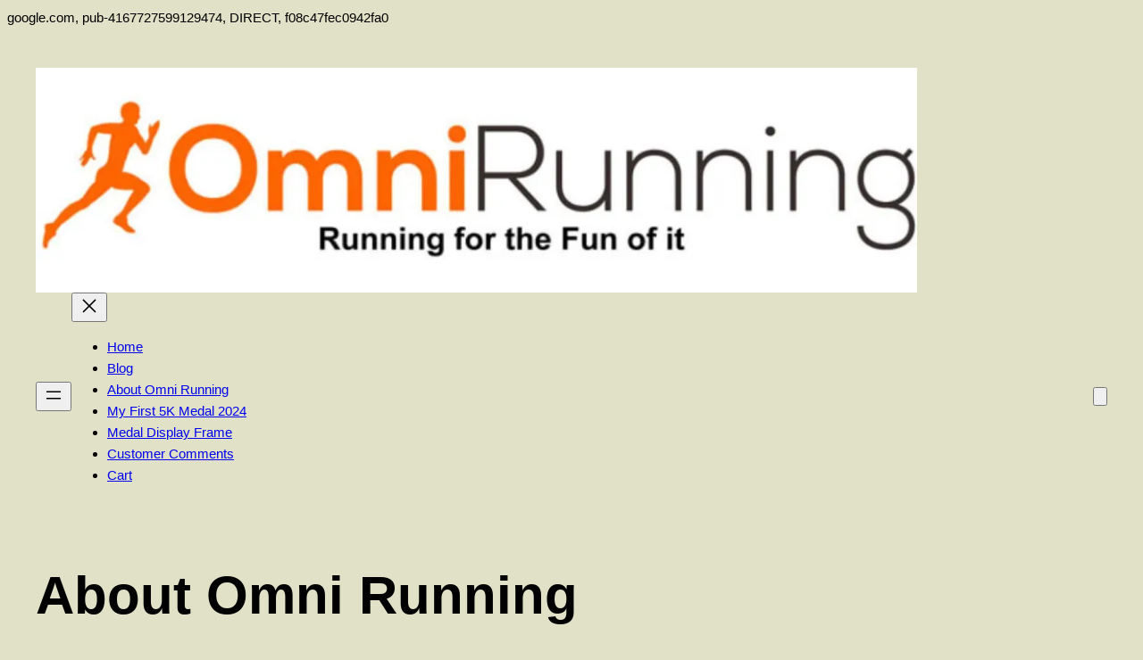

--- FILE ---
content_type: text/html; charset=utf-8
request_url: https://www.google.com/recaptcha/api2/aframe
body_size: 266
content:
<!DOCTYPE HTML><html><head><meta http-equiv="content-type" content="text/html; charset=UTF-8"></head><body><script nonce="b__zOyUqvMFsVz1_0t3oqg">/** Anti-fraud and anti-abuse applications only. See google.com/recaptcha */ try{var clients={'sodar':'https://pagead2.googlesyndication.com/pagead/sodar?'};window.addEventListener("message",function(a){try{if(a.source===window.parent){var b=JSON.parse(a.data);var c=clients[b['id']];if(c){var d=document.createElement('img');d.src=c+b['params']+'&rc='+(localStorage.getItem("rc::a")?sessionStorage.getItem("rc::b"):"");window.document.body.appendChild(d);sessionStorage.setItem("rc::e",parseInt(sessionStorage.getItem("rc::e")||0)+1);localStorage.setItem("rc::h",'1769815811207');}}}catch(b){}});window.parent.postMessage("_grecaptcha_ready", "*");}catch(b){}</script></body></html>

--- FILE ---
content_type: application/javascript; charset=utf-8
request_url: https://fundingchoicesmessages.google.com/f/AGSKWxULGBrvttnBO6d6O28ZwxlNMJguhEfbAa2TtpFL3RPoEiR11lemprlMqTeJnzvsXrDy57GXnBtw1iZOcIIszDSS1HBDla6SF4eDCIutlk-0GRsKgwlTi0aR1DMbhtigAO9AcsCDV4nVtef3lindXoFKcFP5E5o6P7MevM6gt9DMW5f6RHPjvG7epmJ_/__ad_images/:8080/ads/_box_ad_.queue:-abp-has(.sponsored)-panel-ad.
body_size: -1283
content:
window['73172ef5-395e-40c8-8ed3-34c66517c2cd'] = true;